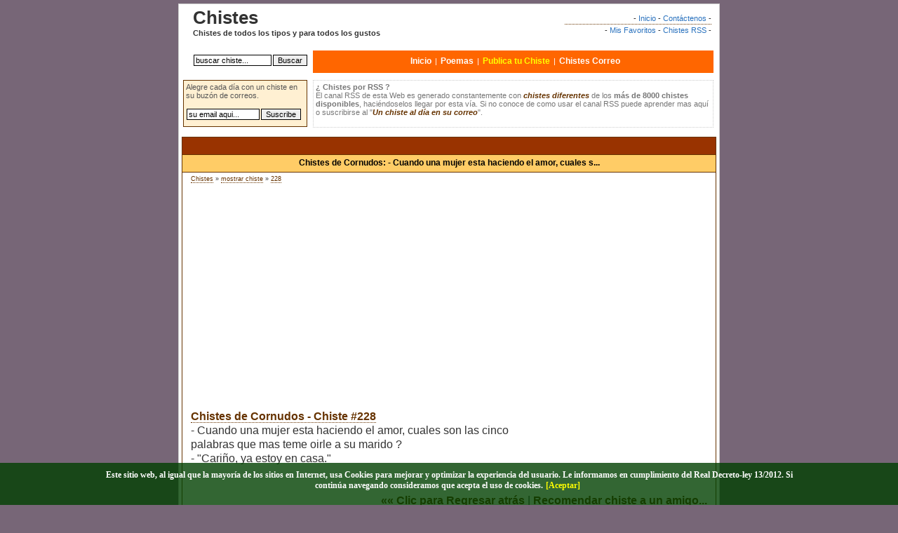

--- FILE ---
content_type: text/html; charset=utf-8
request_url: https://chistes.developers4web.com/mostrar-chiste/228
body_size: 8052
content:
  <!DOCTYPE html PUBLIC "-//W3C//DTD XHTML 1.0 Transitional//EN" "https://www.w3.org/TR/xhtml1/DTD/xhtml1-transitional.dtd">
<html xmlns="https://www.w3.org/1999/xhtml">
<head>
<title>Chistes de Cornudos: - Cuando una mujer esta haciendo el amor, cuales s...</title><meta name="Keywords" content="chistes, entrenimiento,chistes de medicos, chistes de abogados, chistes de leperos,chistes por tematicas" /><meta name="Description" content="Chistes de Cornudos -- Chiste #ro 228: - Cuando una mujer esta haciendo el amor, cuales son las cinco   palabras que mas teme oirle a su marido ?   - Cariño, ya estoy en casa.   ..." /><meta http-equiv="Content-Type" content="text/html; charset=iso-8859-1" />
<meta name="Author" content="Developers4Web.com" />
<meta name="Copyright" content="Developers4Web 2005" />
<meta name="Creator" content="Developers4Web Team" />
<meta name="Distribution" content="Global" />
<meta name="Rating" content="General" />
<meta http-equiv="Content-Style-Type" content="text/css" /><meta name="verify-v1" content="bP7JKxeuAg6Iu4H+kklz38a6PEVdbvQmWdqN44Blvdg=" />
<link rel="alternate" type="application/rss+xml" title="RSS .91" href="https://chistes.developers4web.com/rss.php" />
<style type="text/css">body{padding-right:0;padding-left:0;padding-top:0;padding-bottom:0;font-size:70%;margin-top:5px;color:#333;font-family:verdana,sans-serif;background-color:#767;text-align:center;}
hr{width:90%;}
a{color:#630;text-decoration:none;}
a:hover{background-color:#ffcb97;border:0;color:#000;text-decoration:none;}
ul{list-style-type:square;}
em{font-size:100%;font-weight:bold;font-style:italic;color:#630;}
form{padding-right:0;padding-left:0;padding-bottom:0;margin:0;padding-top:0;}
input{border-right:#000 1px solid;border-top:#000 1px solid;font-size:100%;margin:1px;border-left:#000 1px solid;border-bottom:#000 1px solid;font-family:verdana,sans-serif;}
input.search{border-right:#000 1px solid;border-top:#000 1px solid;font-size:93%;margin:1px;border-left:#000 1px solid;border-bottom:#000 1px solid;font-family:verdana,sans-serif;}
h1{font-size:100%;font-weight:bold;font-style:normal;color:#000;padding-right:0;padding-left:0;padding-bottom:5px;margin:0;padding-top:0;}
h2{font-size:70%;font-weight:normal;margin-top:4px;margin-bottom:10px;margin-left:0;margin-right:0;}
h3{font-size:26px;margin:0;}
h4{font-size:100%;margin:0;}
#pagecontainer{border-right:#ccc 1px solid;padding-right:0;border-top:#ccc 1px solid;padding-left:0;padding-bottom:0;margin-left:auto;border-left:#ccc 1px solid;width:770px;margin-right:auto;padding-top:108px;border-bottom:#ccc 1px solid;background-color:#ffd;text-align:left;}
#globalnav{position:relative;left:191px;text-align:center;top:27px;clear:both;padding-top:3px;padding-right:0;padding-left:0;padding-bottom:0;margin:0;width:571px;color:#fff;background-repeat:repeat-x;height:29px;background-color:#f60;}
#globalnav a{padding-right:2px;padding-left:2px;font-weight:bold;font-size:110%;padding-bottom:0;color:#fff;padding-top:0;font-family:verdana,arial,helvetica,sans-serif;text-decoration:none;border-bottom:0;}
#globalnav a:hover{background-color:#fff;text-decoration:none;}
#globalnav ul{padding-right:0;padding-left:5px;padding-bottom:0;margin:0;padding-top:5px;}
#globalnav ul li{padding-right:0;display:inline;padding-left:0;padding-bottom:0;padding-top:0;}
#globalnav ul li a:hover{color:#000;}
#logoimage{position:absolute;top:4px;left:20px;}
#rightheader{position:relative;}
#uppermenu{position:relative;text-align:right;top:14px;left:550px;width:209px;border-bottom:#630 1px dotted;padding-bottom:2px;}
#upperdownmenu{position:relative;text-align:right;top:14px;left:119px;width:640px;height:20px;padding-top:2px;padding-bottom:2px;background-repeat:no-repeat;}
#header{background-color:#fff;position:absolute;width:770px;height:108px;margin:0;padding:0;top:6px;text-align:left;}
#middlepage{background-color:#fff;position:relative;width:770px;right:0;bottom:auto;left:0;padding-top:75px;}
#maincontentbox{position:relative;left:4px;width:760px;background-color:#fff;border-top:#630 1px solid;border-bottom:#630 1px solid;border-left:#630 1px solid;border-right:#630 1px solid;margin-bottom:6px;margin-top:6px;}
#leftbar{background-color:#fff;width:175px;display:block;float:left;top:0;right:0;bottom:auto;left:0;}
#footer{background-color:#fff;width:765px;display:block;top:0;right:0;bottom:auto;left:0;margin-left:0;}
#footermenu{border-top:#630 1px solid;background-color:#fff;position:static;width:760px;padding-top:4px;margin-left:5px;text-align:center;}
#leftbox{position:relative;left:5px;width:178px;z-index:77;background-color:#f6f6f6;border-top:#630 1px solid;border-bottom:#630 1px solid;border-left:#630 1px solid;border-right:#630 1px solid;margin-bottom:8px;}
.leftboxtitle{background-color:#fc6;height:20px;font-size:110%;font-weight:bold;text-align:center;padding-top:4px;border-bottom:#630 1px solid;}
.leftboxtitle2{background-color:#930;color:#fff;height:20px;font-size:110%;font-weight:bold;text-align:center;padding-top:4px;border-bottom:#630 1px solid;}
.leftboxcontent{padding-top:3px;padding-left:4px;padding-bottom:4px;}
#maincontentpromo{position:absolute;z-index:66;top:114px;width:770px;margin-bottom:5px;}
#toppub{position:absolute;z-index:70;top:114px;width:770px;margin-bottom:5px;}
#maincontentpromoright{position:absolute;width:563px;height:60px;left:191px;padding:3px;border:1px #ccc dotted;color:#777;}
#maincontentpromoleft{position:absolute;width:169px;height:59px;left:6px;border:1px #630 solid;color:#555;background-color:#fff0d2;padding:3px;}
#mcsplitedleft{background-color:#fff;width:100%;display:block;float:left;top:0;right:0;bottom:auto;left:0;}
#mcmaintextbox{margin-left:12px;margin-right:12px;margin-bottom:5px;font-size:110%;}
#mcmaintextbox a{border-bottom:1px dotted #630;}
.djoke{width:100%;margin-left:21px;font-family:arial,sans-serif;font-size:16px;line-height: 1.3em;}
.singlejoke{width:100%;font-family:arial,sans-serif;font-size:16px;line-height: 1.3em;}
.djokebox{width:660px;margin-bottom:20px;font-size:16px;font-family: arial;color: #000000;}
.jn{color: #666666;font-weight:bold;}
#validation-icons{padding-right:3px;padding-left:3px;padding-bottom:3px;padding-top:3px;text-align:center;}
.clearboth,.clearer,.separator{clear:both;}
#bottomcopyright{text-align:center;margin-top:10px;color:#777;margin-bottom:4px;}
.smallbluelinks{font-weight:normal;font-size:100%;font-family:verdana,sans-serif;color:#2a72be;text-decoration:none;}
.smallbluelinks:hover{background-color:#fff;color:#002040;text-decoration:underline;}
.menulinks{font-weight:normal;font-size:100%;font-family:verdana,sans-serif;color:#2a72be;text-decoration:none;}
.menulinks:hover{background-color:#ddd;}
#search{padding-top:24px;padding-left:0;}
.news{padding-bottom:10px;padding-left:0;}
.newsdesc{font-size:90%;padding-left:0;}
#story{padding-bottom:10px;}
.block1{float:left;width:48%;padding-right:5px;padding-bottom:8px;}
.block2{float:left;width:48%;padding-left:5px;padding-bottom:8px;}
.blocktitle1{border-top:2px solid #00a;background-color:#fc6;padding:3px;margin-bottom:5px;}
.blocktitle2{border-top:2px solid #0aa;background-color:#fc6;padding:3px;margin-bottom:5px;}
.blocktitle3{border-top:2px solid #aa0;background-color:#fc6;padding:3px;margin-bottom:5px;}
.blocktitle4{border-top:2px solid #a0a;background-color:#fc6;padding:3px;margin-bottom:5px;}
.blocktitle5{border-top:2px solid #a00;background-color:#fc6;padding:3px;margin-bottom:5px;}
.blocktitle6{border-top:2px solid #0a0;background-color:#fc6;padding:3px;margin-bottom:5px;}
.blocktitle7{border-top:2px solid #0aa;background-color:#fc6;padding:3px;margin-bottom:5px;}
.blocktitle8{border-top:2px solid #00a;background-color:#fc6;padding:3px;margin-bottom:5px;}
.blocktitle9{border-top:2px solid #0a0;background-color:#fc6;padding:3px;margin-bottom:5px;}
.blocktitle10{border-top:2px solid #a0a;background-color:#fc6;padding:3px;margin-bottom:5px;}
.blocktitle11{border-top:2px solid #0a0;background-color:#fc6;padding:3px;margin-bottom:5px;}
.sourcenews{font-size:90%;color:#668;font-weight:normal;}
#rssfeeds{text-align:center;width:100%;}
#pagination{font-size:14px;}
#homecontent1 a{border:0;}
#homecontent2 a{border:0;}
#homecontent3 a{border:0;}
#homecontent4 a{border:0;}
#homecontent5 a{border:0;}
#homecontent6 a{border:0;}
#chistes{padding-left:30px;padding-top:20px;font-size:90%;width:400px;}
.alright{text-align:right;}
.nextcategory{font-size:20px;border:1px solid #a00;background-color:#fc6;padding:4 px;color:#900;font-weight:bold;width:100%;}
.pnum{font-size:18px;}
#rightpub{position:absolute;top:60px;left:620px;float:right;}
#rightpub2{position:absolute;top:175px;left:620px;float:right;}
#rightpub3{position:absolute;top:310px;left:620px;float:right;text-align:center;}
a.nomark{text-decoration:none;border-bottom:0;}
a.nomark:hover{text-decoration:none;border-bottom:0;}
#rating{padding-right:20px;font-family:arial;font-size:9px;padding-bottom:5px;text-align:center;}
#rating td{padding:0;margin:0;}
#rating .vt{padding-bottom:5px;}
#rating .imgrank{text-align:left;border:1px solid #5eaa05;margin-left:15px;}
#rating img{padding:0;margin:0;}
.hfl{float:left;width:350px;}
.date {
    background: url("/imagenes/date.gif") no-repeat scroll 0 0 transparent;
    color: #B5B5B5;
    float: left;
    font-family: Arial;
    font-size: 11px;
    font-weight: 700;
    height: 45px;
    left: 0;
    line-height: 21px;
    margin-right: 10px;
    padding-left: 2px;
    padding-top: 15px;
    position: relative;
    text-align: center;
    text-transform: uppercase;
    top: -3px;
    width: 51px;
}
.date .day
{
    color: #FEFEFE;
    font-family: Tahoma;
    font-size: 20px;
    font-weight: 700;
}
.subtitle {
  font-size: 17px;
  color:#CF232F;
  font-weight:bold;
}
.separator2 {
padding:0px;
margin:0px;
height : 20px;
clear : both;
}</style>
</head>
<body onload="MM_preloadImages('/TSRating/images/staro.gif');">
<div id="pagecontainer">



 <div id="middlepage">
       <div id="maincontentbox">

         <div class="leftboxtitle2">
<script type="text/javascript"><!--
google_ad_client = "pub-7994322189469905";
google_ad_width = 728;
google_ad_height = 15;
google_ad_format = "728x15_0ads_al";
//2007-01-16: chistes_linkbar
google_ad_channel = "4477532478";
google_color_border = "993300";
google_color_bg = "993300";
google_color_link = "FFFFFF";
google_color_text = "000000";
google_color_url = "008000";
//--></script>
<script type="text/javascript"
  src="https://pagead2.googlesyndication.com/pagead/show_ads.js">
</script>
         </div>

         <div class="leftboxtitle"><h1>Chistes de Cornudos: - Cuando una mujer esta haciendo el amor, cuales s...</h1></div>
         <div id="mcmaintextbox">
           <h2><a href="/">Chistes</a> &raquo; <a href="/mostrar-chiste">mostrar chiste</a> &raquo; <a href="/mostrar-chiste/228">228</a></h2>
           <div id="story">
           


<div style="padding-left:5px;float:left"> 
<script type="text/javascript"><!--
google_ad_client = "pub-7994322189469905";
google_ad_width = 336;
google_ad_height = 280;
google_ad_format = "336x280_as";
google_ad_type = "text_image";
//2007-01-16: chistes_box
google_ad_channel = "";
google_color_border = "FFFFFF";
google_color_bg = "FFFFFF";
google_color_link = "633000";
google_color_text = "000000";
google_color_url = "008000";
//--></script>
<script type="text/javascript"
  src="https://pagead2.googlesyndication.com/pagead/show_ads.js">
</script>
</div>

<div style="padding-left:30px;float:left">      
<script type="text/javascript"><!--
google_ad_client = "pub-7994322189469905";
google_ad_width = 336;
google_ad_height = 280;
google_ad_format = "336x280_as";
google_ad_type = "text_image";
//2007-01-16: chistes_box2
google_ad_channel = "2569971664";
google_color_border = "FFFFFF";
google_color_bg = "FFFFFF";
google_color_link = "633000";
google_color_text = "000000";
google_color_url = "008000";
//--></script>
<script type="text/javascript"
  src="https://pagead2.googlesyndication.com/pagead/show_ads.js">
</script>      
</div>
<div style="clear:both"></div>


<br />

           
                        <div class="singlejoke">
            <br />
            <strong><span style="color:#633000;"><a href="/mostrar-chiste/228">Chistes de Cornudos - Chiste #228</a></span></strong><br />               - Cuando una mujer esta haciendo el amor, cuales son las cinco <br />palabras que mas teme oirle a su marido ? <br />- "Cariño, ya estoy en casa." <br />            
            <br /><br />
            <div class="alright">
             <a href="javascript:window.history.back();"><strong>&laquo;&laquo;  Clic para Regresar atr&aacute;s</strong></a> |
             <a href="/recomiendenos?chiste=/mostrar-chiste/228"><strong>Recomendar chiste a un amigo...</strong></a>
            </div>
            </div>
          <br /><br />
         <div style="width:660px;">         
          <div style="float:left;width:100px;height:45px;">           
           <a href="https://twitter.com/share" class="twitter-share-button" data-lang="es" data-hashtags="chistes">Twittear</a>         
          </div> 
          <div style="float:left;width:350px;height:45px;">           
           <div class="fb-like" data-href="https://chistes.developers4web.com/mostrar-chiste/228" data-send="true" data-width="350" data-show-faces="false"></div>
          </div> 
          <div style="float:left;width:180px;height:45px;">
           <table cellpadding="0" cellspacing="0" id="rating" width="180" align="right" border="0">
              <tr>
                  <td><a style="border: 0px;" href="javascript:vote('','1',,,);" onmouseout="MM_swapImgRestore()" onmouseover="MM_swapImage('-1','','/TSRating/images/staro.gif',1)"><img src="/TSRating/images/starg.gif" hspace="0" vspace="0" width="16" height="16" name="-1" id="-1" border="0"></a></td>
                  <td><a style="border: 0px;" href="javascript:vote('','2',,,);" onmouseout="MM_swapImgRestore()" onmouseover="MM_swapImage('-1','','/TSRating/images/staro.gif','-2','','/TSRating/images/staro.gif',1)"><img src="/TSRating/images/starg.gif" hspace="0" vspace="0"  width="16" height="16" name="-2" id="-2" border="0"></a></td>
                  <td><a style="border: 0px;" href="javascript:vote('','3',,,);" onmouseout="MM_swapImgRestore()" onmouseover="MM_swapImage('-1','','/TSRating/images/staro.gif','-2','','/TSRating/images/staro.gif','-3','','/TSRating/images/staro.gif',1)"><img src="/TSRating/images/starg.gif"  width="16" height="16" name="-3" id="-3" border="0"></a></td>
                  <td><a style="border: 0px;" href="javascript:vote('','4',,,);" onmouseout="MM_swapImgRestore()" onmouseover="MM_swapImage('-1','','/TSRating/images/staro.gif','-2','','/TSRating/images/staro.gif','-3','','/TSRating/images/staro.gif','-4','','/TSRating/images/staro.gif',1)"><img src="/TSRating/images/starg.gif"  width="16" height="16" name="-4" id="-4" border="0"></a></td>
                  <td><a style="border: 0px;" href="javascript:vote('','5',,,);" onmouseout="MM_swapImgRestore()" onmouseover="MM_swapImage('-1','','/TSRating/images/staro.gif','-2','','/TSRating/images/staro.gif','-3','','/TSRating/images/staro.gif','-4','','/TSRating/images/staro.gif','-5','','/TSRating/images/staro.gif',1)"><img src="/TSRating/images/starg.gif"  width="16" height="16" name="-5" id="-5" border="0"></a></td>
                  <td  width="100" ><div class="imgrank"><img src="/imagenes/green.gif" id="barra" height="5" width="1%" align="absmiddle" /></div></td>
              </tr>
              <tr>
                <td colspan="5" class="vt" id="numvotes">&nbsp;</td>       
                <td id="visitas">&nbsp;</td>
              </tr>
           </table>
          </div> 
          <div style="clear:both"></div>
         </div> 
         <div class="fb-comments" data-href="https://chistes.developers4web.com/mostrar-chiste/228" data-num-posts="3" data-width="660"></div>            
            
                       </div>
  
         </div>
       </div>
 </div>

 <div  id="header">

	<div  id="rightheader">

	    <div  id="logoimage">
			<h3>Chistes</h3>
			<h4>Chistes de todos los tipos y para todos los gustos</h4>
			<div id="search"><form name="fsearch" method="post" action="/busqueda" class="noborder"><input type="text" name="searchtext" value="buscar chiste..." onblur="if(this.value=='') this.value='buscar chiste...';" onfocus="if(this.value=='buscar chiste...') this.value='';" size="14" /><input type="submit" name="subbtn" value="Buscar" /></form></div>
	    </div>

		<div  id="uppermenu">
   			- <a href="/" class="smallbluelinks">Inicio</a> -
			<a href="/contactenos" class="smallbluelinks">Cont&aacute;ctenos</a> -
   		</div>

   		<div  id="upperdownmenu">
    		-
    		<a href="javascript:window.external.addFavorite('https://posicionamientobuscadores.developers4web.com','Art&iacute;culos de Posicionamiento Web en Buscadores');" class="smallbluelinks">Mis Favoritos</a> -
    		<a href="/canal-rss-de-chistes" class="smallbluelinks">Chistes RSS</a> -
   		</div>

   		<div id="globalnav">
   			<ul>
     			<li><a title="Una colecci&oacute;n de mas de 8000 Chistes" href="/">Inicio</a></li>
     			<li>|</li>
     			<li><a title="Poemas" rel="external" href="https://www.poemaspoetas.com">Poemas</a></li>
     			<li>|</li>
     			<li><a title="Publica tu Chiste" style="color:#ffff00;" href="/publicar-chistes">Publica tu Chiste</a></li>
     			<li>|</li>
     			<li><a title="Reciba un chiste al d&iacute;a en su correo. Gratis y sin spam." href="/un-chiste-al-dia-por-correo">Chistes Correo</a></li>


     		</ul>
   		</div>

	</div>

 </div>

 <div id="maincontentpromo">
   <div id="maincontentpromoleft">
     Alegre cada d&iacute;a con un chiste en su buz&oacute;n de correos.<br /><br />
     <input type="text" name="suscriberemail" id="suscriberemail" value="su email aqui..." onblur="if(this.value=='') this.value='su email aqui...';" onfocus="if(this.value=='su email aqui...') this.value='';" size="13" /><input type="button" name="subbtn" value="Suscribe" onclick="javascript:addSuscriber();"/>
   </div>

 </div>

 <div id="toppub">
   <div id="maincontentpromoright">
        <strong>&iquest; Chistes por RSS ?</strong><br />
     El canal RSS de esta Web es generado constantemente con <em>chistes diferentes</em> de los <strong>m&aacute;s de 8000 chistes disponibles</strong>, haci&eacute;ndoselos llegar por esta v&iacute;a.
     Si no conoce de como usar el canal RSS puede aprender mas aqu&iacute; o suscribirse al "<em>Un chiste al d&iacute;a en su correo</em>".
      </div>
 </div>

 <div id="footer">
 </div>

 <div id="bottomcopyright"><strong>Desarrollado por Developers4Web.com</strong><br />
 <strong>Optimizaci&oacute;n por <a href="https://posicionamientobuscadores.developers4web.com">Posicionamiento Web en Buscadores</a></strong><br />
Soportado por <a href="https://www.developers4web.com" class="smallbluelinks" title="Servicio de Estad�sticas Web">Estad�sticas Web</a><br />
 <br />


<a href="/libro-de-chistes.php" style="color:#aa0000;font-weight:bold;font-size:12px;">Descargue la colecci&oacute;n completa de chistes en forma de
libro (formato PDF). Mas f&aacute;cil y c&oacute;moda de leer.</a><br /><br />




 Los <strong>chistes</strong> que se ofrecen aqu&iacute; son aptos para todos, no hay chistes obscenos, o de mal gusto.<br /> No obstante, agradecemos cualquier
 sugerencia o comentario relacionado al contenido.<br />

 </div>

</div>

<script language="JavaScript" type="text/JavaScript">
<!--
function MM_swapImgRestore(){var i,x,a=document.MM_sr; for(i=0;a&&i<a.length&&(x=a[i])&&x.oSrc;i++)x.src=x.oSrc;}
function MM_preloadImages(){var d=document;if(d.images){if(!d.MM_p) d.MM_p=new Array();var i,j=d.MM_p.length,a=MM_preloadImages.arguments; for(i=0; i<a.length; i++)if (a[i].indexOf("#")!=0){ d.MM_p[j]=new Image; d.MM_p[j++].src=a[i];}}}
function MM_findObj(n, d){var p,i,x;  if(!d) d=document; if((p=n.indexOf("?"))>0&&parent.frames.length) {d=parent.frames[n.substring(p+1)].document; n=n.substring(0,p);}if(!(x=d[n])&&d.all) x=d.all[n]; for (i=0;!x&&i<d.forms.length;i++) x=d.forms[i][n];for(i=0;!x&&d.layers&&i<d.layers.length;i++) x=MM_findObj(n,d.layers[i].document);if(!x && d.getElementById) x=d.getElementById(n); return x;}
function MM_swapImage(){var i,j=0,x,a=MM_swapImage.arguments; document.MM_sr=new Array; for(i=0;i<(a.length-2);i+=3)if ((x=MM_findObj(a[i]))!=null){document.MM_sr[j++]=x; if(!x.oSrc) x.oSrc=x.src; x.src=a[i+2];}}
function getRequest(){http_request = false;if (window.XMLHttpRequest){http_request = new XMLHttpRequest();if (http_request.overrideMimeType) {http_request.overrideMimeType('text/html');}}else if(window.ActiveXObject) {try {http_request = new ActiveXObject("Msxml2.XMLHTTP");} catch (e) {try {http_request = new ActiveXObject("Microsoft.XMLHTTP");} catch (e) {}}}if (!http_request) {alert('Cannot create XMLHTTP instance');return false;}return http_request;}
function addSuscriber()
{
 var val = document.getElementById("suscriberemail").value;
 var p = val.indexOf('@');
 if ((p < 1 || p==(val.length-1)) && document.getElementById("suscriberemail").value != '')
 {
  alert('Por favor entre una direcci�n de correo v�lida');
  return;
 }
 http_request = getRequest();
 http_request.open('POST','/TSRating/addsuscriber.php?a=a', false);
 http_request.setRequestHeader("Content-type", "application/x-www-form-urlencoded");

 var parameters = "email=" + encodeURI( document.getElementById("suscriberemail").value );

 http_request.setRequestHeader("Content-length", parameters.length);
 http_request.setRequestHeader("Connection", "close");
 http_request.send(parameters);
 var text = http_request.responseText;
 text = text.replace(/%26/g, "&");
 alert(text);
}

function setExternalLinks() { if ( !document.getElementsByTagName ) { return null; }  var anchors = document.getElementsByTagName( "a" ); for ( var i = 0; i < anchors.length; i++ ) {  var anchor = anchors[i];  if ( anchor.getAttribute( "href" ) &&  anchor.getAttribute( "rel" ) == "external" ) {  anchor.setAttribute( "target", "_blank" ); } } }
setExternalLinks();

function validateEmail()
{
  alert('Debido a la alta demanda este servicio ha sido detenido temporalmente. Pronto estara disponible nuevamente. Disculpas por las molestias.');
  return false;
  var val = document.fsuscribe.email.value;
  var p = val.indexOf('@');
  if ((p < 1 || p==(val.length-1)))
  {
    alert('Por favor, entre una direcci�n email v�lida.');
    return false;
  }
  else
    return true;
}
//-->
</script>
<script type="text/javascript">

function updateRankings(id,pageview,p1,p2,p3)
{
  url = id;
  http_request = getRequest();

  http_request.open("GET", '/updaterankings.php?path='+encodeURI(url)+'&pageview='+pageview, false);
  http_request.send(null);
  var text = http_request.responseText;
  text = text.replace(/%26/g, "&");
  updateIMG(text,id,p1,p2,p3);
}

function vote(id,value,p1,p2,p3)
{
	url = id;
	http_request = getRequest();

    http_request.open("GET", '/updaterankings.php?path='+encodeURI(url)+'&action=vote&value='+value, false);
    http_request.send(null);
    var text = http_request.responseText;
    text = text.replace(/%26/g, "&");

    updateIMG(text,id,p1,p2,p3);

    var i,x,a=document.MM_sr; for(i=0;a&&i<a.length&&(x=a[i])&&x.oSrc;i++) x.oSrc = x.src;
}
function updateIMG(text,id,p1,p2,p3)
{
  var arraytmp = new Array();
  arraytmp = text.split(",");
  if (arraytmp.length>1)
  {
      var arrayid = id.split(",");
      var arrayp1 = p1.split(",");
      var arrayp2 = p2.split(",");
      var arrayp3 = p3.split(",");
  }
  for (k=0;k<arraytmp.length;k++)
  {
    var tmp = arraytmp[k].split(";");
    if (arraytmp.length>1)
    {
        id = arrayid[k];
        p1 = arrayp1[k];
        p2 = arrayp2[k];
        p3 = arrayp3[k];
    }
    
    tmp[0] = parseInt(tmp[0])+parseInt(p1);
    tmp[1] = parseInt(tmp[1])+parseInt(p2);
    tmp[2] = parseInt(tmp[2])+parseInt(p3);
    
    
    var nv = document.getElementById(id+"numvotes");
    
    nv.innerHTML = tmp[2]+" votos";
    
    var pv = document.getElementById(id+"visitas");
    pv.innerHTML = tmp[0]+" visitas";
    
    var pr = document.getElementById(id+"barra");
    if (tmp[0]/tmp[3]*100 > 100)
        pr.style.width = "100%";
    else
        pr.style.width = (tmp[0]/tmp[3]*100)+"%";
    
    var img = new Array();
    for (i=1;i<6;i++)
        img[i] = document.getElementById(id+"-"+i);
    var rank = tmp[1]/tmp[2];
    if (rank < 1.5)
    {
        img[1].src = "/TSRating/images/star.gif";
        img[2].src = "/TSRating/images/starg.gif";
        img[3].src = "/TSRating/images/starg.gif";
        img[4].src = "/TSRating/images/starg.gif";
        img[5].src = "/TSRating/images/starg.gif";
    }
    else if (rank < 2.5)
    {
        img[1].src = "/TSRating/images/star.gif";
        img[2].src = "/TSRating/images/star.gif";
        img[3].src = "/TSRating/images/starg.gif";
        img[4].src = "/TSRating/images/starg.gif";
        img[5].src = "/TSRating/images/starg.gif";
    }
    else if (rank < 3.5)
    {
        img[1].src = "/TSRating/images/star.gif";
        img[2].src = "/TSRating/images/star.gif";
        img[3].src = "/TSRating/images/star.gif";
        img[4].src = "/TSRating/images/starg.gif";
        img[5].src = "/TSRating/images/starg.gif";
    }
    else if (rank < 4.5)
    {
        img[1].src = "/TSRating/images/star.gif";
        img[2].src = "/TSRating/images/star.gif";
        img[3].src = "/TSRating/images/star.gif";
        img[4].src = "/TSRating/images/star.gif";
        img[5].src = "/TSRating/images/starg.gif";
    }
    else if (rank >= 4.5)
    {
        img[1].src = "/TSRating/images/star.gif";
        img[2].src = "/TSRating/images/star.gif";
        img[3].src = "/TSRating/images/star.gif";
        img[4].src = "/TSRating/images/star.gif";
        img[5].src = "/TSRating/images/star.gif";
    }
  }
}
var myid = "";
var mypageview = "";
var myp1 = "";
var myp2 = "";
var myp3 = "";
function addUR(id,pageview,p1,p2,p3)
{
	if (myid!="") myid += ",";
	myid += id;
	if (mypageview!="") mypageview += ",";
	mypageview += pageview;
	if (myp1!="") myp1 += ",";
	myp1 += p1;
	if (myp2!="") myp2 += ",";
	myp2 += p2;
	if (myp3!="") myp3 += ",";
	myp3 += p3;
}
function myupdateRankings()
{
	updateRankings(myid,mypageview,myp1,myp2,myp3);
}

</script>
<script type="text/javascript">
  var _gaq = _gaq || [];
  _gaq.push(['_setAccount', 'UA-101262-5']);
  _gaq.push(['_trackPageview']);

  (function() {
    var ga = document.createElement('script'); ga.type = 'text/javascript'; ga.async = true;
    ga.src = ('https:' == document.location.protocol ? 'https://ssl' : 'https://www') + '.google-analytics.com/ga.js';
    (document.getElementsByTagName('head')[0] || document.getElementsByTagName('body')[0]).appendChild(ga);
  })();
</script>

<script>!function(d,s,id){var js,fjs=d.getElementsByTagName(s)[0];if(!d.getElementById(id)){js=d.createElement(s);js.id=id;js.src="//platform.twitter.com/widgets.js";fjs.parentNode.insertBefore(js,fjs);}}(document,"script","twitter-wjs");</script> 
<div id="fb-root"></div>
<script>(function(d, s, id) {
  var js, fjs = d.getElementsByTagName(s)[0];
  if (d.getElementById(id)) return;
  js = d.createElement(s); js.id = id;
  js.src = "//connect.facebook.net/es_ES/all.js#xfbml=1&appId=130472607040806";
  fjs.parentNode.insertBefore(js, fjs);
}(document, 'script', 'facebook-jssdk'));</script>

<script type="text/javascript">
function injectHTML(){var bodyTag=document.body.innerHTML;var newHTML=bodyTag+'<div id="barraaceptacion" style="display: block;"><div class="inner">Este sitio web, al igual que la mayor&iacute;a de los sitios en Internet, usa Cookies para mejorar y optimizar la experiencia del usuario. Le informamos en cumplimiento del Real Decreto-ley 13/2012. Si contin&uacute;a navegando consideramos que acepta el uso de cookies.<a href="javascript:void(0);" class="ok" onclick="PonerCookie();"><b>[Aceptar]</b></a></div></div>';document.body.innerHTML=newHTML;}
function injectCSS(){var headTag=document.getElementsByTagName("head")[0].innerHTML;var newCSS=headTag+'<style type="text/css">#barraaceptacion {display:none;position:fixed;left:0px;right:0px;bottom:0px;padding-bottom:20px;width:100%;text-align:center;min-height:40px;background-color: rgba(0, 64, 0, 0.8);color:#fff;z-index:99999;}.inner {margin:auto;width:80%;Font-family:verdana;font-size:12px;font-weight:bold;margin-top:10px;}.inner a.ok { padding:4px;color:#ffff00;text-decoration:none;} .inner a.ok:hover{text-decoration:underline}.inner a.info {padding-left:5px;text-decoration:none;color:#faff00;}</style>';document.getElementsByTagName('head')[0].innerHTML=newCSS;}
function getCookie(c_name){var c_value=document.cookie;var c_start=c_value.indexOf(" "+c_name+"=");if(c_start==-1){c_start=c_value.indexOf(c_name+"=");}if(c_start==-1){c_value=null;}else{c_start=c_value.indexOf("=",c_start)+1;var c_end=c_value.indexOf(";",c_start);if(c_end==-1){c_end=c_value.length;}c_value=unescape(c_value.substring(c_start,c_end));}return c_value;}
function setCookie(c_name,value,exdays){var exdate=new Date();exdate.setDate(exdate.getDate()+exdays);var c_value=escape(value)+((exdays==null)?"":"; expires="+exdate.toUTCString());document.cookie=c_name+"="+c_value;}
if(getCookie('tiendaaviso')!="1"){injectCSS();injectHTML();document.getElementById("barraaceptacion").style.display="block";}
function PonerCookie(){setCookie('tiendaaviso','1',365);document.getElementById("barraaceptacion").style.display="none";}
</script>
</body>
</html>

--- FILE ---
content_type: text/html; charset=utf-8
request_url: https://www.google.com/recaptcha/api2/aframe
body_size: 265
content:
<!DOCTYPE HTML><html><head><meta http-equiv="content-type" content="text/html; charset=UTF-8"></head><body><script nonce="71Y2_ApApZDQtfvdmMsLhA">/** Anti-fraud and anti-abuse applications only. See google.com/recaptcha */ try{var clients={'sodar':'https://pagead2.googlesyndication.com/pagead/sodar?'};window.addEventListener("message",function(a){try{if(a.source===window.parent){var b=JSON.parse(a.data);var c=clients[b['id']];if(c){var d=document.createElement('img');d.src=c+b['params']+'&rc='+(localStorage.getItem("rc::a")?sessionStorage.getItem("rc::b"):"");window.document.body.appendChild(d);sessionStorage.setItem("rc::e",parseInt(sessionStorage.getItem("rc::e")||0)+1);localStorage.setItem("rc::h",'1768852232678');}}}catch(b){}});window.parent.postMessage("_grecaptcha_ready", "*");}catch(b){}</script></body></html>